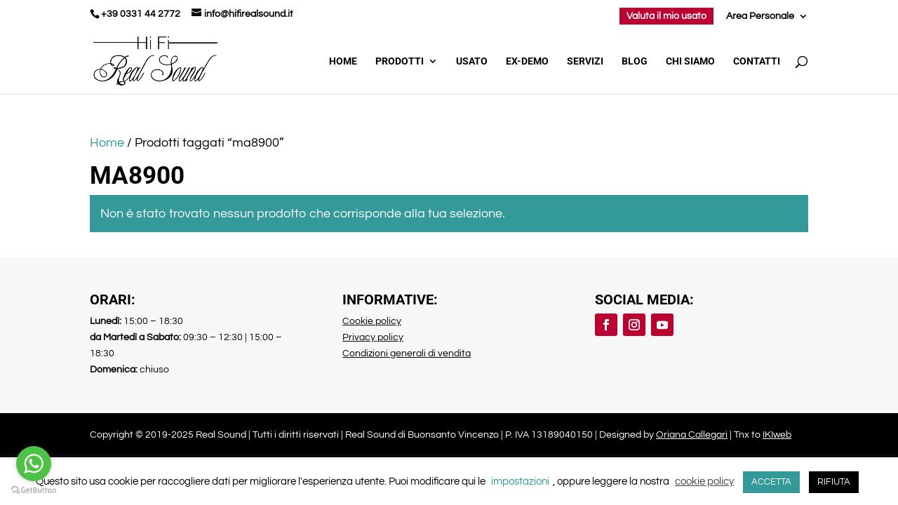

--- FILE ---
content_type: text/css
request_url: https://hifirealsound.it/wp-content/et-cache/8065/et-core-unified-cpt-deferred-8065.min.css?ver=1764992186
body_size: 259
content:
.et-db #et-boc .et-l .et_pb_section_0_tb_footer.et_pb_section{padding-top:50px;padding-bottom:50px;background-color:#f7f7f7!important}.et-db #et-boc .et-l .et_pb_text_0_tb_footer,.et-db #et-boc .et-l .et_pb_text_2_tb_footer,.et-db #et-boc .et-l .et_pb_text_4_tb_footer{font-size:14px}.et-db #et-boc .et-l .et_pb_text_0_tb_footer h6,.et-db #et-boc .et-l .et_pb_text_2_tb_footer h6,.et-db #et-boc .et-l .et_pb_text_3_tb_footer h6{font-size:20px}.et-db #et-boc .et-l .et_pb_text_2_tb_footer.et_pb_text a{color:#000000!important}.et-db #et-boc .et-l .et_pb_text_2_tb_footer a{text-decoration:underline;-webkit-text-decoration-color:#000000;text-decoration-color:#000000}.et-db #et-boc .et-l .et_pb_text_3_tb_footer{font-size:14px;margin-bottom:0px!important}.et-db #et-boc .et-l ul.et_pb_social_media_follow_0_tb_footer{margin-top:0px!important}body.et-db #page-container #et-boc .et-l .et_pb_section ul.et_pb_social_media_follow_0_tb_footer .follow_button{color:#000000!important;font-family:'Raleway',Helvetica,Arial,Lucida,sans-serif!important}body.et-db #page-container #et-boc .et-l .et_pb_section ul.et_pb_social_media_follow_0_tb_footer .follow_button:before,body.et-db #page-container #et-boc .et-l .et_pb_section ul.et_pb_social_media_follow_0_tb_footer .follow_button:after{display:none!important}.et-db #et-boc .et-l .et_pb_social_media_follow_0_tb_footer li.et_pb_social_icon a.icon:before{color:#ffffff}.et-db #et-boc .et-l .et_pb_section_1_tb_footer.et_pb_section{padding-top:20px;padding-bottom:20px;background-color:#000000!important}.et-db #et-boc .et-l .et_pb_text_4_tb_footer.et_pb_text,.et-db #et-boc .et-l .et_pb_text_4_tb_footer.et_pb_text a{color:#FFFFFF!important}.et-db #et-boc .et-l .et_pb_text_4_tb_footer a{text-decoration:underline;-webkit-text-decoration-color:#FFFFFF;text-decoration-color:#FFFFFF}.et-db #et-boc .et-l .et_pb_social_media_follow_network_0_tb_footer a.icon,.et-db #et-boc .et-l .et_pb_social_media_follow_network_1_tb_footer a.icon,.et-db #et-boc .et-l .et_pb_social_media_follow_network_2_tb_footer a.icon{background-color:#BC0032!important}@media only screen and (max-width:980px){.et-db #et-boc .et-l .et_pb_row_0_tb_footer.et_pb_row{padding-top:0px!important;padding-bottom:0px!important;padding-top:0px!important;padding-bottom:0px!important}}@media only screen and (max-width:767px){.et-db #et-boc .et-l .et_pb_row_0_tb_footer.et_pb_row{padding-top:0px!important;padding-bottom:0px!important;padding-top:0px!important;padding-bottom:0px!important}.et-db #et-boc .et-l .et_pb_row_0_tb_footer,body.et-db #page-container .et-db #et-boc .et-l #et-boc .et-l .et_pb_row_0_tb_footer.et_pb_row,body.et_pb_pagebuilder_layout.single.et-db #page-container #et-boc .et-l #et-boc .et-l .et_pb_row_0_tb_footer.et_pb_row,body.et_pb_pagebuilder_layout.single.et_full_width_page.et-db #page-container #et-boc .et-l #et-boc .et-l .et_pb_row_0_tb_footer.et_pb_row,.et-db #et-boc .et-l .et_pb_row_1_tb_footer,body.et-db #page-container .et-db #et-boc .et-l #et-boc .et-l .et_pb_row_1_tb_footer.et_pb_row,body.et_pb_pagebuilder_layout.single.et-db #page-container #et-boc .et-l #et-boc .et-l .et_pb_row_1_tb_footer.et_pb_row,body.et_pb_pagebuilder_layout.single.et_full_width_page.et-db #page-container #et-boc .et-l #et-boc .et-l .et_pb_row_1_tb_footer.et_pb_row{width:90%}}